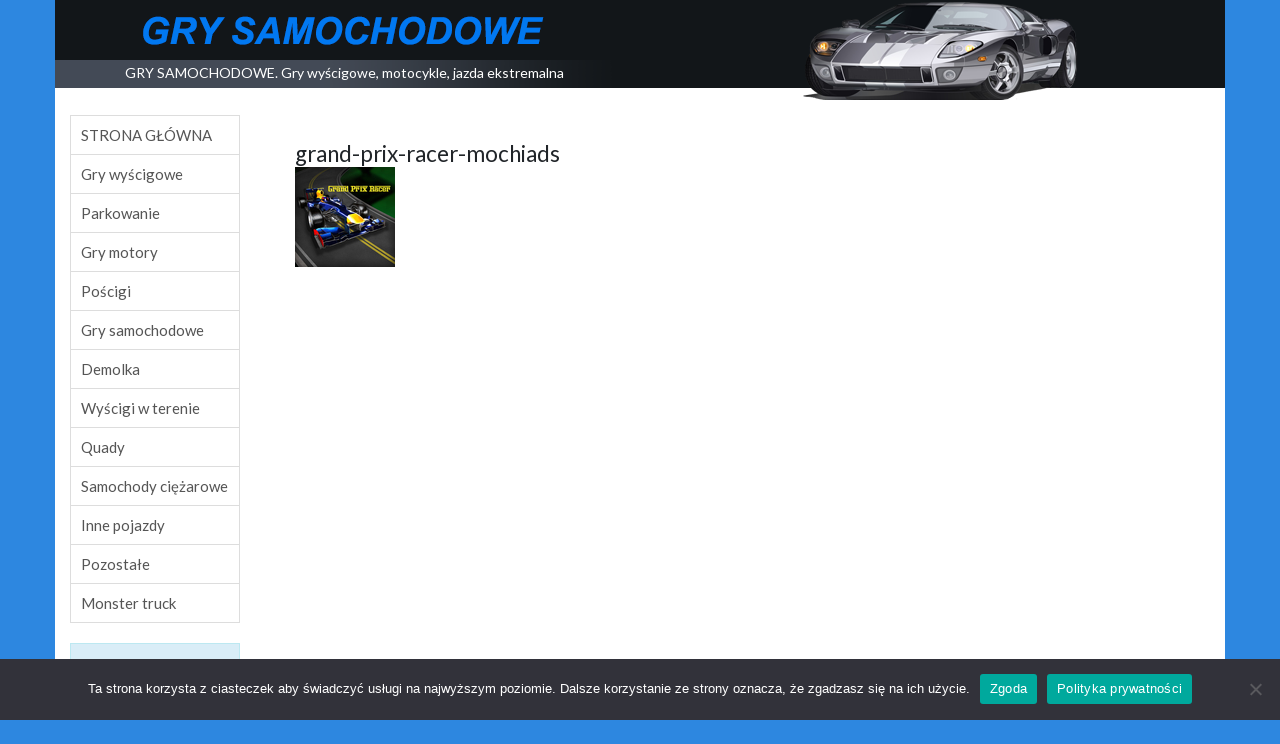

--- FILE ---
content_type: text/html; charset=UTF-8
request_url: https://www.grysamochodowe.biz.pl/grand-prix-racer/grand-prix-racer-mochiads
body_size: 7202
content:
<!DOCTYPE html>
<html lang="pl-PL">
<head>

	<meta charset="UTF-8">
	<meta name="viewport" content="width=device-width, initial-scale=1">
	<title>grand-prix-racer-mochiads - Gry samochodowe</title>
	<link rel="profile" href="http://gmpg.org/xfn/11">
	<link rel="pingback" href="https://www.grysamochodowe.biz.pl/samochod/xmlrpc.php">
	<link rel="stylesheet" href="https://www.grysamochodowe.biz.pl/samochod/wp-content/themes/grysamocodowe-biz-motyw/style.css" type="text/css" media="all" />	
	<link rel="shortcut icon" type="image/x-icon" href="https://www.grysamochodowe.biz.pl/samochod/wp-content/themes/grysamocodowe-biz-motyw/images/favicon.ico">
	<meta name="robots" content="index,follow">
	<link href="https://fonts.googleapis.com/css?family=Lato|Montserrat|Roboto" rel="stylesheet">

	<meta name='robots' content='index, follow, max-image-preview:large, max-snippet:-1, max-video-preview:-1' />

	<!-- This site is optimized with the Yoast SEO plugin v25.6 - https://yoast.com/wordpress/plugins/seo/ -->
	<link rel="canonical" href="https://www.grysamochodowe.biz.pl/grand-prix-racer/grand-prix-racer-mochiads/" />
	<meta property="og:locale" content="pl_PL" />
	<meta property="og:type" content="article" />
	<meta property="og:title" content="grand-prix-racer-mochiads - Gry samochodowe" />
	<meta property="og:url" content="https://www.grysamochodowe.biz.pl/grand-prix-racer/grand-prix-racer-mochiads/" />
	<meta property="og:site_name" content="GRY SAMOCHODOWE. Gry wyścigowe, motocykle, jazda ekstremalna" />
	<meta property="article:modified_time" content="2018-02-23T10:31:06+00:00" />
	<meta property="og:image" content="https://www.grysamochodowe.biz.pl/grand-prix-racer/grand-prix-racer-mochiads" />
	<meta property="og:image:width" content="100" />
	<meta property="og:image:height" content="100" />
	<meta property="og:image:type" content="image/jpeg" />
	<meta name="twitter:card" content="summary_large_image" />
	<script type="application/ld+json" class="yoast-schema-graph">{"@context":"https://schema.org","@graph":[{"@type":"WebPage","@id":"https://www.grysamochodowe.biz.pl/grand-prix-racer/grand-prix-racer-mochiads/","url":"https://www.grysamochodowe.biz.pl/grand-prix-racer/grand-prix-racer-mochiads/","name":"grand-prix-racer-mochiads - Gry samochodowe","isPartOf":{"@id":"https://www.grysamochodowe.biz.pl/#website"},"primaryImageOfPage":{"@id":"https://www.grysamochodowe.biz.pl/grand-prix-racer/grand-prix-racer-mochiads/#primaryimage"},"image":{"@id":"https://www.grysamochodowe.biz.pl/grand-prix-racer/grand-prix-racer-mochiads/#primaryimage"},"thumbnailUrl":"https://www.grysamochodowe.biz.pl/samochod/wp-content/uploads/grand-prix-racer-mochiads.jpg","datePublished":"2018-02-23T10:31:02+00:00","dateModified":"2018-02-23T10:31:06+00:00","breadcrumb":{"@id":"https://www.grysamochodowe.biz.pl/grand-prix-racer/grand-prix-racer-mochiads/#breadcrumb"},"inLanguage":"pl-PL","potentialAction":[{"@type":"ReadAction","target":["https://www.grysamochodowe.biz.pl/grand-prix-racer/grand-prix-racer-mochiads/"]}]},{"@type":"ImageObject","inLanguage":"pl-PL","@id":"https://www.grysamochodowe.biz.pl/grand-prix-racer/grand-prix-racer-mochiads/#primaryimage","url":"https://www.grysamochodowe.biz.pl/samochod/wp-content/uploads/grand-prix-racer-mochiads.jpg","contentUrl":"https://www.grysamochodowe.biz.pl/samochod/wp-content/uploads/grand-prix-racer-mochiads.jpg","width":100,"height":100,"caption":"Grand Prix Racer"},{"@type":"BreadcrumbList","@id":"https://www.grysamochodowe.biz.pl/grand-prix-racer/grand-prix-racer-mochiads/#breadcrumb","itemListElement":[{"@type":"ListItem","position":1,"name":"Strona główna","item":"https://www.grysamochodowe.biz.pl/"},{"@type":"ListItem","position":2,"name":"Grand Prix Racer","item":"https://www.grysamochodowe.biz.pl/grand-prix-racer"},{"@type":"ListItem","position":3,"name":"grand-prix-racer-mochiads"}]},{"@type":"WebSite","@id":"https://www.grysamochodowe.biz.pl/#website","url":"https://www.grysamochodowe.biz.pl/","name":"GRY SAMOCHODOWE. Gry wyścigowe, motocykle, jazda ekstremalna","description":"","potentialAction":[{"@type":"SearchAction","target":{"@type":"EntryPoint","urlTemplate":"https://www.grysamochodowe.biz.pl/?s={search_term_string}"},"query-input":{"@type":"PropertyValueSpecification","valueRequired":true,"valueName":"search_term_string"}}],"inLanguage":"pl-PL"}]}</script>
	<!-- / Yoast SEO plugin. -->


<link rel="alternate" type="application/rss+xml" title="GRY SAMOCHODOWE. Gry wyścigowe, motocykle, jazda ekstremalna &raquo; grand-prix-racer-mochiads Kanał z komentarzami" href="https://www.grysamochodowe.biz.pl/grand-prix-racer/grand-prix-racer-mochiads/feed" />
<script type="text/javascript">
/* <![CDATA[ */
window._wpemojiSettings = {"baseUrl":"https:\/\/s.w.org\/images\/core\/emoji\/15.0.3\/72x72\/","ext":".png","svgUrl":"https:\/\/s.w.org\/images\/core\/emoji\/15.0.3\/svg\/","svgExt":".svg","source":{"concatemoji":"https:\/\/www.grysamochodowe.biz.pl\/samochod\/wp-includes\/js\/wp-emoji-release.min.js?ver=6.6.4"}};
/*! This file is auto-generated */
!function(i,n){var o,s,e;function c(e){try{var t={supportTests:e,timestamp:(new Date).valueOf()};sessionStorage.setItem(o,JSON.stringify(t))}catch(e){}}function p(e,t,n){e.clearRect(0,0,e.canvas.width,e.canvas.height),e.fillText(t,0,0);var t=new Uint32Array(e.getImageData(0,0,e.canvas.width,e.canvas.height).data),r=(e.clearRect(0,0,e.canvas.width,e.canvas.height),e.fillText(n,0,0),new Uint32Array(e.getImageData(0,0,e.canvas.width,e.canvas.height).data));return t.every(function(e,t){return e===r[t]})}function u(e,t,n){switch(t){case"flag":return n(e,"\ud83c\udff3\ufe0f\u200d\u26a7\ufe0f","\ud83c\udff3\ufe0f\u200b\u26a7\ufe0f")?!1:!n(e,"\ud83c\uddfa\ud83c\uddf3","\ud83c\uddfa\u200b\ud83c\uddf3")&&!n(e,"\ud83c\udff4\udb40\udc67\udb40\udc62\udb40\udc65\udb40\udc6e\udb40\udc67\udb40\udc7f","\ud83c\udff4\u200b\udb40\udc67\u200b\udb40\udc62\u200b\udb40\udc65\u200b\udb40\udc6e\u200b\udb40\udc67\u200b\udb40\udc7f");case"emoji":return!n(e,"\ud83d\udc26\u200d\u2b1b","\ud83d\udc26\u200b\u2b1b")}return!1}function f(e,t,n){var r="undefined"!=typeof WorkerGlobalScope&&self instanceof WorkerGlobalScope?new OffscreenCanvas(300,150):i.createElement("canvas"),a=r.getContext("2d",{willReadFrequently:!0}),o=(a.textBaseline="top",a.font="600 32px Arial",{});return e.forEach(function(e){o[e]=t(a,e,n)}),o}function t(e){var t=i.createElement("script");t.src=e,t.defer=!0,i.head.appendChild(t)}"undefined"!=typeof Promise&&(o="wpEmojiSettingsSupports",s=["flag","emoji"],n.supports={everything:!0,everythingExceptFlag:!0},e=new Promise(function(e){i.addEventListener("DOMContentLoaded",e,{once:!0})}),new Promise(function(t){var n=function(){try{var e=JSON.parse(sessionStorage.getItem(o));if("object"==typeof e&&"number"==typeof e.timestamp&&(new Date).valueOf()<e.timestamp+604800&&"object"==typeof e.supportTests)return e.supportTests}catch(e){}return null}();if(!n){if("undefined"!=typeof Worker&&"undefined"!=typeof OffscreenCanvas&&"undefined"!=typeof URL&&URL.createObjectURL&&"undefined"!=typeof Blob)try{var e="postMessage("+f.toString()+"("+[JSON.stringify(s),u.toString(),p.toString()].join(",")+"));",r=new Blob([e],{type:"text/javascript"}),a=new Worker(URL.createObjectURL(r),{name:"wpTestEmojiSupports"});return void(a.onmessage=function(e){c(n=e.data),a.terminate(),t(n)})}catch(e){}c(n=f(s,u,p))}t(n)}).then(function(e){for(var t in e)n.supports[t]=e[t],n.supports.everything=n.supports.everything&&n.supports[t],"flag"!==t&&(n.supports.everythingExceptFlag=n.supports.everythingExceptFlag&&n.supports[t]);n.supports.everythingExceptFlag=n.supports.everythingExceptFlag&&!n.supports.flag,n.DOMReady=!1,n.readyCallback=function(){n.DOMReady=!0}}).then(function(){return e}).then(function(){var e;n.supports.everything||(n.readyCallback(),(e=n.source||{}).concatemoji?t(e.concatemoji):e.wpemoji&&e.twemoji&&(t(e.twemoji),t(e.wpemoji)))}))}((window,document),window._wpemojiSettings);
/* ]]> */
</script>
<style id='wp-emoji-styles-inline-css' type='text/css'>

	img.wp-smiley, img.emoji {
		display: inline !important;
		border: none !important;
		box-shadow: none !important;
		height: 1em !important;
		width: 1em !important;
		margin: 0 0.07em !important;
		vertical-align: -0.1em !important;
		background: none !important;
		padding: 0 !important;
	}
</style>
<link rel='stylesheet' id='wp-block-library-css' href='https://www.grysamochodowe.biz.pl/samochod/wp-includes/css/dist/block-library/style.min.css?ver=6.6.4' type='text/css' media='all' />
<style id='classic-theme-styles-inline-css' type='text/css'>
/*! This file is auto-generated */
.wp-block-button__link{color:#fff;background-color:#32373c;border-radius:9999px;box-shadow:none;text-decoration:none;padding:calc(.667em + 2px) calc(1.333em + 2px);font-size:1.125em}.wp-block-file__button{background:#32373c;color:#fff;text-decoration:none}
</style>
<style id='global-styles-inline-css' type='text/css'>
:root{--wp--preset--aspect-ratio--square: 1;--wp--preset--aspect-ratio--4-3: 4/3;--wp--preset--aspect-ratio--3-4: 3/4;--wp--preset--aspect-ratio--3-2: 3/2;--wp--preset--aspect-ratio--2-3: 2/3;--wp--preset--aspect-ratio--16-9: 16/9;--wp--preset--aspect-ratio--9-16: 9/16;--wp--preset--color--black: #000000;--wp--preset--color--cyan-bluish-gray: #abb8c3;--wp--preset--color--white: #ffffff;--wp--preset--color--pale-pink: #f78da7;--wp--preset--color--vivid-red: #cf2e2e;--wp--preset--color--luminous-vivid-orange: #ff6900;--wp--preset--color--luminous-vivid-amber: #fcb900;--wp--preset--color--light-green-cyan: #7bdcb5;--wp--preset--color--vivid-green-cyan: #00d084;--wp--preset--color--pale-cyan-blue: #8ed1fc;--wp--preset--color--vivid-cyan-blue: #0693e3;--wp--preset--color--vivid-purple: #9b51e0;--wp--preset--gradient--vivid-cyan-blue-to-vivid-purple: linear-gradient(135deg,rgba(6,147,227,1) 0%,rgb(155,81,224) 100%);--wp--preset--gradient--light-green-cyan-to-vivid-green-cyan: linear-gradient(135deg,rgb(122,220,180) 0%,rgb(0,208,130) 100%);--wp--preset--gradient--luminous-vivid-amber-to-luminous-vivid-orange: linear-gradient(135deg,rgba(252,185,0,1) 0%,rgba(255,105,0,1) 100%);--wp--preset--gradient--luminous-vivid-orange-to-vivid-red: linear-gradient(135deg,rgba(255,105,0,1) 0%,rgb(207,46,46) 100%);--wp--preset--gradient--very-light-gray-to-cyan-bluish-gray: linear-gradient(135deg,rgb(238,238,238) 0%,rgb(169,184,195) 100%);--wp--preset--gradient--cool-to-warm-spectrum: linear-gradient(135deg,rgb(74,234,220) 0%,rgb(151,120,209) 20%,rgb(207,42,186) 40%,rgb(238,44,130) 60%,rgb(251,105,98) 80%,rgb(254,248,76) 100%);--wp--preset--gradient--blush-light-purple: linear-gradient(135deg,rgb(255,206,236) 0%,rgb(152,150,240) 100%);--wp--preset--gradient--blush-bordeaux: linear-gradient(135deg,rgb(254,205,165) 0%,rgb(254,45,45) 50%,rgb(107,0,62) 100%);--wp--preset--gradient--luminous-dusk: linear-gradient(135deg,rgb(255,203,112) 0%,rgb(199,81,192) 50%,rgb(65,88,208) 100%);--wp--preset--gradient--pale-ocean: linear-gradient(135deg,rgb(255,245,203) 0%,rgb(182,227,212) 50%,rgb(51,167,181) 100%);--wp--preset--gradient--electric-grass: linear-gradient(135deg,rgb(202,248,128) 0%,rgb(113,206,126) 100%);--wp--preset--gradient--midnight: linear-gradient(135deg,rgb(2,3,129) 0%,rgb(40,116,252) 100%);--wp--preset--font-size--small: 13px;--wp--preset--font-size--medium: 20px;--wp--preset--font-size--large: 36px;--wp--preset--font-size--x-large: 42px;--wp--preset--spacing--20: 0.44rem;--wp--preset--spacing--30: 0.67rem;--wp--preset--spacing--40: 1rem;--wp--preset--spacing--50: 1.5rem;--wp--preset--spacing--60: 2.25rem;--wp--preset--spacing--70: 3.38rem;--wp--preset--spacing--80: 5.06rem;--wp--preset--shadow--natural: 6px 6px 9px rgba(0, 0, 0, 0.2);--wp--preset--shadow--deep: 12px 12px 50px rgba(0, 0, 0, 0.4);--wp--preset--shadow--sharp: 6px 6px 0px rgba(0, 0, 0, 0.2);--wp--preset--shadow--outlined: 6px 6px 0px -3px rgba(255, 255, 255, 1), 6px 6px rgba(0, 0, 0, 1);--wp--preset--shadow--crisp: 6px 6px 0px rgba(0, 0, 0, 1);}:where(.is-layout-flex){gap: 0.5em;}:where(.is-layout-grid){gap: 0.5em;}body .is-layout-flex{display: flex;}.is-layout-flex{flex-wrap: wrap;align-items: center;}.is-layout-flex > :is(*, div){margin: 0;}body .is-layout-grid{display: grid;}.is-layout-grid > :is(*, div){margin: 0;}:where(.wp-block-columns.is-layout-flex){gap: 2em;}:where(.wp-block-columns.is-layout-grid){gap: 2em;}:where(.wp-block-post-template.is-layout-flex){gap: 1.25em;}:where(.wp-block-post-template.is-layout-grid){gap: 1.25em;}.has-black-color{color: var(--wp--preset--color--black) !important;}.has-cyan-bluish-gray-color{color: var(--wp--preset--color--cyan-bluish-gray) !important;}.has-white-color{color: var(--wp--preset--color--white) !important;}.has-pale-pink-color{color: var(--wp--preset--color--pale-pink) !important;}.has-vivid-red-color{color: var(--wp--preset--color--vivid-red) !important;}.has-luminous-vivid-orange-color{color: var(--wp--preset--color--luminous-vivid-orange) !important;}.has-luminous-vivid-amber-color{color: var(--wp--preset--color--luminous-vivid-amber) !important;}.has-light-green-cyan-color{color: var(--wp--preset--color--light-green-cyan) !important;}.has-vivid-green-cyan-color{color: var(--wp--preset--color--vivid-green-cyan) !important;}.has-pale-cyan-blue-color{color: var(--wp--preset--color--pale-cyan-blue) !important;}.has-vivid-cyan-blue-color{color: var(--wp--preset--color--vivid-cyan-blue) !important;}.has-vivid-purple-color{color: var(--wp--preset--color--vivid-purple) !important;}.has-black-background-color{background-color: var(--wp--preset--color--black) !important;}.has-cyan-bluish-gray-background-color{background-color: var(--wp--preset--color--cyan-bluish-gray) !important;}.has-white-background-color{background-color: var(--wp--preset--color--white) !important;}.has-pale-pink-background-color{background-color: var(--wp--preset--color--pale-pink) !important;}.has-vivid-red-background-color{background-color: var(--wp--preset--color--vivid-red) !important;}.has-luminous-vivid-orange-background-color{background-color: var(--wp--preset--color--luminous-vivid-orange) !important;}.has-luminous-vivid-amber-background-color{background-color: var(--wp--preset--color--luminous-vivid-amber) !important;}.has-light-green-cyan-background-color{background-color: var(--wp--preset--color--light-green-cyan) !important;}.has-vivid-green-cyan-background-color{background-color: var(--wp--preset--color--vivid-green-cyan) !important;}.has-pale-cyan-blue-background-color{background-color: var(--wp--preset--color--pale-cyan-blue) !important;}.has-vivid-cyan-blue-background-color{background-color: var(--wp--preset--color--vivid-cyan-blue) !important;}.has-vivid-purple-background-color{background-color: var(--wp--preset--color--vivid-purple) !important;}.has-black-border-color{border-color: var(--wp--preset--color--black) !important;}.has-cyan-bluish-gray-border-color{border-color: var(--wp--preset--color--cyan-bluish-gray) !important;}.has-white-border-color{border-color: var(--wp--preset--color--white) !important;}.has-pale-pink-border-color{border-color: var(--wp--preset--color--pale-pink) !important;}.has-vivid-red-border-color{border-color: var(--wp--preset--color--vivid-red) !important;}.has-luminous-vivid-orange-border-color{border-color: var(--wp--preset--color--luminous-vivid-orange) !important;}.has-luminous-vivid-amber-border-color{border-color: var(--wp--preset--color--luminous-vivid-amber) !important;}.has-light-green-cyan-border-color{border-color: var(--wp--preset--color--light-green-cyan) !important;}.has-vivid-green-cyan-border-color{border-color: var(--wp--preset--color--vivid-green-cyan) !important;}.has-pale-cyan-blue-border-color{border-color: var(--wp--preset--color--pale-cyan-blue) !important;}.has-vivid-cyan-blue-border-color{border-color: var(--wp--preset--color--vivid-cyan-blue) !important;}.has-vivid-purple-border-color{border-color: var(--wp--preset--color--vivid-purple) !important;}.has-vivid-cyan-blue-to-vivid-purple-gradient-background{background: var(--wp--preset--gradient--vivid-cyan-blue-to-vivid-purple) !important;}.has-light-green-cyan-to-vivid-green-cyan-gradient-background{background: var(--wp--preset--gradient--light-green-cyan-to-vivid-green-cyan) !important;}.has-luminous-vivid-amber-to-luminous-vivid-orange-gradient-background{background: var(--wp--preset--gradient--luminous-vivid-amber-to-luminous-vivid-orange) !important;}.has-luminous-vivid-orange-to-vivid-red-gradient-background{background: var(--wp--preset--gradient--luminous-vivid-orange-to-vivid-red) !important;}.has-very-light-gray-to-cyan-bluish-gray-gradient-background{background: var(--wp--preset--gradient--very-light-gray-to-cyan-bluish-gray) !important;}.has-cool-to-warm-spectrum-gradient-background{background: var(--wp--preset--gradient--cool-to-warm-spectrum) !important;}.has-blush-light-purple-gradient-background{background: var(--wp--preset--gradient--blush-light-purple) !important;}.has-blush-bordeaux-gradient-background{background: var(--wp--preset--gradient--blush-bordeaux) !important;}.has-luminous-dusk-gradient-background{background: var(--wp--preset--gradient--luminous-dusk) !important;}.has-pale-ocean-gradient-background{background: var(--wp--preset--gradient--pale-ocean) !important;}.has-electric-grass-gradient-background{background: var(--wp--preset--gradient--electric-grass) !important;}.has-midnight-gradient-background{background: var(--wp--preset--gradient--midnight) !important;}.has-small-font-size{font-size: var(--wp--preset--font-size--small) !important;}.has-medium-font-size{font-size: var(--wp--preset--font-size--medium) !important;}.has-large-font-size{font-size: var(--wp--preset--font-size--large) !important;}.has-x-large-font-size{font-size: var(--wp--preset--font-size--x-large) !important;}
:where(.wp-block-post-template.is-layout-flex){gap: 1.25em;}:where(.wp-block-post-template.is-layout-grid){gap: 1.25em;}
:where(.wp-block-columns.is-layout-flex){gap: 2em;}:where(.wp-block-columns.is-layout-grid){gap: 2em;}
:root :where(.wp-block-pullquote){font-size: 1.5em;line-height: 1.6;}
</style>
<link rel='stylesheet' id='cookie-notice-front-css' href='https://www.grysamochodowe.biz.pl/samochod/wp-content/plugins/cookie-notice/css/front.min.css?ver=2.5.6' type='text/css' media='all' />
<script type="text/javascript" id="cookie-notice-front-js-before">
/* <![CDATA[ */
var cnArgs = {"ajaxUrl":"https:\/\/www.grysamochodowe.biz.pl\/samochod\/wp-admin\/admin-ajax.php","nonce":"5478d262eb","hideEffect":"fade","position":"bottom","onScroll":false,"onScrollOffset":100,"onClick":false,"cookieName":"cookie_notice_accepted","cookieTime":2592000,"cookieTimeRejected":2592000,"globalCookie":false,"redirection":false,"cache":false,"revokeCookies":false,"revokeCookiesOpt":"automatic"};
/* ]]> */
</script>
<script type="text/javascript" src="https://www.grysamochodowe.biz.pl/samochod/wp-content/plugins/cookie-notice/js/front.min.js?ver=2.5.6" id="cookie-notice-front-js"></script>
<link rel="https://api.w.org/" href="https://www.grysamochodowe.biz.pl/wp-json/" /><link rel="alternate" title="JSON" type="application/json" href="https://www.grysamochodowe.biz.pl/wp-json/wp/v2/media/598" /><link rel="EditURI" type="application/rsd+xml" title="RSD" href="https://www.grysamochodowe.biz.pl/samochod/xmlrpc.php?rsd" />
<meta name="generator" content="WordPress 6.6.4" />
<link rel='shortlink' href='https://www.grysamochodowe.biz.pl/?p=598' />
<link rel="alternate" title="oEmbed (JSON)" type="application/json+oembed" href="https://www.grysamochodowe.biz.pl/wp-json/oembed/1.0/embed?url=https%3A%2F%2Fwww.grysamochodowe.biz.pl%2Fgrand-prix-racer%2Fgrand-prix-racer-mochiads" />
<link rel="alternate" title="oEmbed (XML)" type="text/xml+oembed" href="https://www.grysamochodowe.biz.pl/wp-json/oembed/1.0/embed?url=https%3A%2F%2Fwww.grysamochodowe.biz.pl%2Fgrand-prix-racer%2Fgrand-prix-racer-mochiads&#038;format=xml" />
	
	<meta name="google-site-verification" content="2xlEXkzpR1Zr1E2RgkRVhA_NO4a3MiETmaphA6QlXz0" />
</head>
	
<body>
<div class="container">  
		<div class="header">
			<div class="slogan">
				<a href="https://www.grysamochodowe.biz.pl/">GRY SAMOCHODOWE. Gry wyścigowe, motocykle, jazda ekstremalna</a>
			</div>
		</div><!--/.header-->

		<div class="content">
			<div class="left">
			
								<div class="menu-category">
					<ul>
						<li><a href="https://www.grysamochodowe.biz.pl">STRONA GŁÓWNA</a></li>
						<li><a href="https://www.grysamochodowe.biz.pl/gry-wyscigowe">Gry wyścigowe</a></li>
						<li><a href="https://www.grysamochodowe.biz.pl/parkowanie">Parkowanie</a></li>
						<li><a href="https://www.grysamochodowe.biz.pl/gry-motory">Gry motory</a></li>
						<li><a href="https://www.grysamochodowe.biz.pl/poscigi">Pościgi</a></li>
						<li><a href="https://www.grysamochodowe.biz.pl/gry-samochodowe">Gry samochodowe</a></li>
						<li><a href="https://www.grysamochodowe.biz.pl/demolka">Demolka</a></li>						
						<li><a href="https://www.grysamochodowe.biz.pl/wyscigi-w-terenie">Wyścigi w terenie</a></li>						
						<li><a href="https://www.grysamochodowe.biz.pl/quady">Quady</a></li>						
						<li><a href="https://www.grysamochodowe.biz.pl/samochody-ciezarowe">Samochody ciężarowe</a></li>						
						<li><a href="https://www.grysamochodowe.biz.pl/inne-pojazdy">Inne pojazdy</a></li>						
						<li><a href="https://www.grysamochodowe.biz.pl/wszystkie-artykuly">Pozostałe</a></li>						
						<li><a href="https://www.grysamochodowe.biz.pl/monster-truck">Monster truck</a></li>										
					</ul>	
			</div><!--/.menu-category-->

			<div class="panel-popular-games">
				<div class="panel-heading">POLECANE GRY</div>
				<div class="panel-body">
					
					<div class="foton"><a href="/monster-truck-wheels-2"><img src="https://www.grysamochodowe.biz.pl/samochod/wp-content/uploads/Monster-Truck-Wheels-2-100x100.jpg" border="0" alt="Monster Truck 2" width="100" height="100" /></a><br/>
					<a href="/monster-truck-wheels-2">Monster Truck 2</a></div>

					<div class="foton"><a href="/parking-slot"><img src="https://www.grysamochodowe.biz.pl/samochod/wp-content/uploads/Parking-Slot-100x100.jpg" border="0" alt="Parking Slot" width="100" height="100" /></a><br/>
					<a href="/parking-slot">Parking Slot</a></div>

					<div class="foton"><a href="/tractor-trial-2"><img src="https://www.grysamochodowe.biz.pl/samochod/wp-content/uploads/Tractor-Trial-2-100x100.jpg" border="0" alt="Tractor Trial 2" width="100" height="100" /></a><br/>
					<a href="/tractor-trial-2">Tractor Trial 2</a></div>
					
				</div><!--/.panel-body -->
			</div><!--/.panel-popular-games -->						
				
			</div><!-- /.left -->		
			<div class="right">
			
				<div class="contento">
											<h2>grand-prix-racer-mochiads</h2>	
					<img width="100" height="100" src="https://www.grysamochodowe.biz.pl/samochod/wp-content/uploads/grand-prix-racer-mochiads.jpg" class="attachment- size-" alt="Grand Prix Racer" decoding="async" />
									
				</div><!--/.contento-->	
				
			</div><!--/.right-->
		</div><!--/.content-->	



<div class="footer">
	<div class="footer2">
		<div class="footer-left">
			<div class="footer-menu">
				<ul>
					<li><a href="/sitemap.xml"><img src="https://www.grysamochodowe.biz.pl/samochod/wp-content/themes/grysamocodowe-biz-motyw/images/ico1.png" alt="ico1"></a></li>
					<li><a href="/wszystkie-artykuly"><img src="https://www.grysamochodowe.biz.pl/samochod/wp-content/themes/grysamocodowe-biz-motyw/images/ico3.png" alt="ico2"></a></li>	
					<li><a href="#"><img src="https://www.grysamochodowe.biz.pl/samochod/wp-content/themes/grysamocodowe-biz-motyw/images/ico2.png" alt="ico4"></a></li>
				</ul>
			</div>
			<div class="copyright">Copyright &copy; 2026   grysamochodowe.biz.pl<br>All Rights Reserved</div>
		</div><!--/.footer-left--> 	
	  		
		<div>	
			
		<div class="footer-box">
		<h4>Ostatnie wpisy</h4>
		<ul>
											<li>
					<a href="https://www.grysamochodowe.biz.pl/monster-truck-wheels-2">Monster Truck Wheels 2</a>
									</li>
											<li>
					<a href="https://www.grysamochodowe.biz.pl/hard-wheels-winter">Hard Wheels Winter</a>
									</li>
											<li>
					<a href="https://www.grysamochodowe.biz.pl/tractor-trial-2">Tractor Trial 2</a>
									</li>
											<li>
					<a href="https://www.grysamochodowe.biz.pl/3d-truck-parking">3D Truck Parking</a>
									</li>
											<li>
					<a href="https://www.grysamochodowe.biz.pl/parking-slot">Parking Slot</a>
									</li>
					</ul>

		</div>		</div>
			
		<div>	
			<div class="footer-box"><h4>Meta</h4>
		<ul>
						<li><a rel="nofollow" href="https://www.grysamochodowe.biz.pl/samochod/wp-login.php">Zaloguj się</a></li>
			<li><a href="https://www.grysamochodowe.biz.pl/feed">Kanał wpisów</a></li>
			<li><a href="https://www.grysamochodowe.biz.pl/comments/feed">Kanał komentarzy</a></li>

			<li><a href="https://pl.wordpress.org/">WordPress.org</a></li>
		</ul>

		</div>	
		</div>
			
		<div>	
			<div class="footer-box"><h4>Szybka nawigacja</h4><div class="menu-menu-dolne-container"><ul id="menu-menu-dolne" class="menu"><li id="menu-item-916" class="menu-item menu-item-type-custom menu-item-object-custom menu-item-916"><a href="/sitemap_index.xml">Mapa strony</a></li>
<li id="menu-item-917" class="menu-item menu-item-type-custom menu-item-object-custom menu-item-home menu-item-917"><a href="https://www.grysamochodowe.biz.pl/">Strona główna</a></li>
<li id="menu-item-918" class="menu-item menu-item-type-custom menu-item-object-custom menu-item-918"><a href="/wszystkie-artykuly">Wszystkie artykuły</a></li>
<li id="menu-item-920" class="menu-item menu-item-type-custom menu-item-object-custom menu-item-920"><a href="/cookie-policy">Polityka prywatności</a></li>
</ul></div></div>		</div>			

	</div><!--/.footer2-->	
</div><!--/.footer-->		
	
</div><!-- /.container-->
	
		<!-- Cookie Notice plugin v2.5.6 by Hu-manity.co https://hu-manity.co/ -->
		<div id="cookie-notice" role="dialog" class="cookie-notice-hidden cookie-revoke-hidden cn-position-bottom" aria-label="Cookie Notice" style="background-color: rgba(50,50,58,1);"><div class="cookie-notice-container" style="color: #fff"><span id="cn-notice-text" class="cn-text-container">Ta strona korzysta z ciasteczek aby świadczyć usługi na najwyższym poziomie. Dalsze korzystanie ze strony oznacza, że zgadzasz się na ich użycie.</span><span id="cn-notice-buttons" class="cn-buttons-container"><a href="#" id="cn-accept-cookie" data-cookie-set="accept" class="cn-set-cookie cn-button" aria-label="Zgoda" style="background-color: #00a99d">Zgoda</a><a href="https://www.grysamochodowe.biz.pl/cookie-policy" target="_self" id="cn-more-info" class="cn-more-info cn-button" aria-label="Polityka prywatności" style="background-color: #00a99d">Polityka prywatności</a></span><span id="cn-close-notice" data-cookie-set="accept" class="cn-close-icon" title="Nie wyrażam zgody"></span></div>
			
		</div>
		<!-- / Cookie Notice plugin -->	
</body>
</html>

--- FILE ---
content_type: text/css
request_url: https://www.grysamochodowe.biz.pl/samochod/wp-content/themes/grysamocodowe-biz-motyw/style.css
body_size: 2258
content:
/*
Theme Name: grysamochodowe-biz-motyw
Author: Tomek
Description: Szablon dla strony grysamochodowe.biz.pl
*/

html, body, div, span, object, iframe,
h1, h2, h3, h4, h5, h6, blockquote, pre,
abbr, address, cite, code,
del, dfn, em, img, ins, kbd, q, samp,
small, strong, sub, sup, var,
b, i,a,pp,
dl, dt, dd, ol, ul, li,
fieldset, form, label, legend,
table, caption, tbody, tfoot, thead, tr, th, td,
article, aside, canvas, details, figcaption, figure, 
footer, header, hgroup, menu, nav, section, summary,
time, mark, audio, video {
  margin:0;
  padding:0;
  border:0;
  outline:0;
}

h1,h2,h3,h4 {
	font-weight:normal
}

body {
  	font-family: 'Lato', sans-serif;
  	font-size: 15px;
 	background-color: #2d87e0;
  	color: #212529;
}

a {
	color: #337ab7;
	text-decoration:none;
}

a:hover, 
a:focus {
	color: #23527c;
}


.container {
	background-color:#fff;
	width: 1170px;
	margin-right: auto;
 	margin-left: auto;
}

/* HEADER----------------------------------------------------------------------- */

.header {
	background: url(images/header.png) no-repeat center left ;
	height:100px;
	
}

.slogan {
	padding-top:63px;
	padding-left:70px;
}

.slogan a,
.slogan a:hover, 
.slogan a:focus {
	font-size:14px;
	color:#fff;
	text-decoration:none;
}


/* LEWA STRONA ---------------------------------------------------------------- */

.left {
	width:200px;
	float:left;
}

.menu-category ul {
	list-style:none;
	margin:15px;
	border-top: 1px solid #ddd;
	border-left: 1px solid #ddd;
	border-right: 1px solid #ddd;
}

.menu-category ul li a {
	display:block;
	padding:10px 0px 10px 10px;
	border-bottom: 1px solid #ddd;
	color: #555;
	background-color: #fff;
	text-decoration:none;
}

.menu-category ul li a:hover,
.menu-category ul li a:focus {
	background-color: #ddd;
}


/* PANEL POLECANE GRY ---------------------------------------------------------------- */

.panel-popular-games {
	margin: 20px 15px;
  	background-color: #fff;
	border: 1px solid #bce8f1;
}

.panel-popular-games .panel-heading {
	color: #31708f;
  	background-color: #d9edf7;
  	border-bottom: 1px solid #bce8f1;
	text-align:center;
	padding:15px 0px;
}

.panel-popular-games .panel-body {
	padding-top:10px;
	padding-bottom:30px;
	text-align:center;
}

.foton {
	margin-top:20px;
}

.foton img {
	border: 1px solid #4e4e4e;
	outline: 1px solid #bbb;
	outline-offset:5px;	
	margin-bottom:5px;
}


/* PRAWA STRONA ----------------------------------------------------------------------- */

.right {
	width:970px;
	float:left;
}

/* STRONA GŁÓWNA ----------------------------------------------------------------------- */

.caly-glowna {
	
}

.kategorie-glowna {
	
}

.kategoria {
	float:left;
	margin:15px;
  	text-align: center;
  	border: 1px solid #000000;
  	background-color: #dedede;
	width: 180px;
	height: 160px;
	padding-top: 30px;
	box-shadow: 3px 3px 5px #999999;
}

.miniatura img {
	border: 1px solid black;
}

.miniatura img:hover,
.miniatura img:focus {
	box-shadow: 0px 0px 5px #000;
}

.nazwa_kat {
	margin-top:10px;
}

.nazwa_kat a {
	font-family: verdana;
    font-size: 14px;
    font-weight: bold;
    text-decoration: none;
    color: #5e5e5e;	
}

.nazwa_kat a:hover,
.nazwa_kat a:focus {
	color: #5e5e5e;
	text-decoration:underline;
}


.tresc-glowna {
	text-align:justify;
	padding-bottom: 60px;
    padding-left: 50px;
    padding-right: 50px;
    font-size: 14px;	
}

/* STRONA KATEGORII -------------------------------------------------------------------- */

.games {
	display: flex;
    flex-wrap: wrap;
    justify-content: space-around;
    padding: 20px 20px 60px 10px;
}

.xgame {
	text-align:center;
	width: 140px;
	min-height:175px;
	margin-top:15px;
  	background-color: #dedede;
  	border: 1px solid black;
	box-shadow: 3px 3px 5px #999999;
}


.xgame img {   
	border: 1px solid black;
	margin-top: 15px;	
}

.xgame img:hover,
.xgame img:focus {
	box-shadow: 0px 0px 5px #000;
}

.xgame-title {
  	margin-bottom: 15px;
  	padding-left: 10px;
  	padding-right: 10px;
}

.xgame-title a {
	font-family: verdana;
    font-size: 13px;
    font-weight: bold;
    text-decoration: none;
    color: #5e5e5e;
}

.xgame-title a:hover,
.xgame-title a:focus {
	color: #5e5e5e;
	text-decoration:underline;
}

.opis-kategorii {
	padding: 10px 40px;
	text-align:justify;
    font-size: 14px;	
}

/* PAGINATION ----------------------------------------------------------------------- */

.games-pagination {
    padding: 60px 0px 50px 0px;
    text-align: center;
}

.games-pagination ul li {
    display: inline-block;
}

.games-pagination ul li a,
.games-pagination ul li span {
	padding: 7px 10px;
	margin: 0px 3px;
    border-radius: 4px;
	border: 1px solid #bebebe;
}

.games-pagination ul li a:hover {
	background-color: #ededed;
}

.games-pagination .current {
	background-color: #bebebe;
}


/* POJEDYNCZA GRA ----------------------------------------------------------------------- */

.game-panel {
	margin:20px 15px;
	background-color: #fff;
	border: 1px solid #bce8f1;
}

.game-heading {
	text-align:center;
	background-color: #d9edf7;
  	border-bottom: 1px solid #bce8f1;
}

.game-heading h1 {
	font-size:22px;
	padding:15px 0px;
	color: #337ab7;
}

.game-wrapper {
	margin-top:70px;
	text-align:center;
	padding:20px;
}

.game-wrapper img{
	border: 1px solid #4c4e50;
	outline: 1px solid #4c4e50;
	outline-offset: 10px;
}

.game-wrapper img:hover{
	box-shadow: 0px 0px 5px #000;	
}

.game-window {
	overflow:hidden;
}

.game-embed {
	margin-left:auto;
	margin-right:auto;
}

.gameplayer {
	margin-left:auto;
	margin-right:auto;
}

.game-description {
	padding:50px 60px 0px 60px;
	text-align:justify;
}

.game-instruction {
	padding:20px 60px 0px 60px;

}

/* TAGI ------------------------------------------------------------------------------- */

.game-tags {
	margin:20px 0px;
	text-align:center;
}

.game-tags a {
	color: #337ab7;
	text-decoration:none;
}

.game-tags a:hover, 
.game-tags a:focus {
	color: #23527c;
}

/* KATEGORIE -------------------------------------------------------------------------- */

.games-category-name {
	text-align:center;
	margin-top:15px;
}

.games-category-name h1{
	font-size:28px;
}


/* strona kontaktowa ------------------------------------------------------------------- */

.contact-form-custom {
	margin-top:200px;
	text-align:center;
}

.contact-form-custom p {
	font-size:45px;
}

/* strona 404 --------------------------------------------------------------------------- */

.page404 {
	text-align:center;
	margin-top:200px;
	margin-bottom:300px;
}

.page404 p {
	font-size:45px;
}

.my-btn {
	padding:10px 25px;
	background-color:#dedede;
	border-radius: 15px;
	border: 1px solid #bebebe;
}

/* strona z artykułem-------------------------------------------------------------------- */

.contento {
	margin:40px;
	min-height:700px;
}

.contento h1 {
	margin-bottom:20px;
	font-size:25px;
}

.contento p {
	margin-bottom:15px;
}

/* REKLAMY------------------------------------------------------------------------------- */


.text-reklama-glowna {
	clear:both;
	text-align:center;
	font-size:14px;
	padding-top:10px;
}

.reklama-glowna {
	text-align:center;
}

.text-reklama-kategoria {
	text-align:center;
	font-size:14px;
	padding-top:10px;
}

.reklama-kategoria {
	text-align:center;
	margin-bottom:40px;
}

.reklama-gra-opis {
	text-align:center;
	font-size:11px;
	font-weight:bold;
	font-family:Arial;
}

.reklama-gra1 {
	float:left;
	margin-left:120px;
}

.reklama-gra2 {
	float:left;
	margin-left:57px;
}

.clear {
	clear:both;
}

/* FOOTER ------------------------------------------------------------------------------- */

.footer {
	clear:both;
  	background-color: #78d2fb;
  	border-top: 4px solid #f0563d;
}

.home-site-description {
	margin: 30px 100px 0px 100px;
	padding-bottom:20px;
  	text-align: justify;
 	font-size: 14px;
  	font-family: Arial;
	line-height:14px;
 	border-bottom: 1px dashed #000;	
}

.home-site-description h1 {
	font-size:25px;
	text-align:center;
	margin:15px 0px;
	font-family: 'Montserrat', sans-serif;
}

.footer2 {
	display: flex;
	justify-content: space-around;
	margin:30px 50px 0px 50px;
	
}

.footer-left {
	width:250px;
	text-align:center;
	padding-top:30px;
}

.footer-left ul {
	list-style:none;
	display:flex;
	margin:0;
	padding:0;
}

.footer-left ul li {
	flex:1;
	justify-content:space-around;
}

.copyright {	
  padding-top: 20px;
  color: #000;
  font-size: 12px;
	line-height:13px;
  font-family: Arial;
  font-weight: bold;
}

.footer-box {	
	width:250px;
	margin-top:15px;
	margin-bottom:25px;
  	border-left: 1px dashed #000;
	font-size:14px;
}

.footer-box h4 {
	padding-left:20px;
	font-family:Arial;
  	font-size: 17px;
  	line-height: 45px;
}

.footer-box ul {
	list-style:square;
	padding-left:40px;
}

.footer-box ul li a {
	color: #337ab7;
	text-decoration:none;
	line-height:1.5;
}

.footer-box ul li a:hover, 
.footer-box ul li a:focus {
	color: #23527c;
}

/* Several classes for aligning images and block elements 
---------------------------------------------------------------  */

.alignnone {
    margin: 5px 20px 20px 0;
}
.aligncenter,
div.aligncenter {
    display: block;
    margin: 5px auto 5px auto;
}
.alignright {
    float:right;
    margin: 5px 0 20px 20px;
}
.alignleft {
    float: left;
    margin: 5px 20px 20px 0;
}
.aligncenter {
    display: block;
    margin: 5px auto 5px auto;
}
a img.alignright {
    float: right;
    margin: 5px 0 20px 20px;
}
a img.alignnone {
    margin: 5px 20px 20px 0;
}
a img.alignleft {
    float: left;
    margin: 5px 20px 20px 0;
}
a img.aligncenter {
    display: block;
    margin-left: auto;
    margin-right: auto
}
.wp-caption {
    background: #fff;
    border: 1px solid #f0f0f0;
    max-width: 96%; /* Image does not overflow the content area */
    padding: 5px 3px 10px;
    text-align: center;
}
.wp-caption.alignnone {
    margin: 5px 20px 20px 0;
}
.wp-caption.alignleft {
    margin: 5px 20px 20px 0;
}
.wp-caption.alignright {
    margin: 5px 0 20px 20px;
}
.wp-caption img {
    border: 0 none;
    height: auto;
    margin: 0;
    max-width: 98.5%;
    padding: 0;
    width: auto;
}
.wp-caption p.wp-caption-text {
    font-size: 11px;
    line-height: 17px;
    margin: 0;
    padding: 0 4px 5px;
}



	